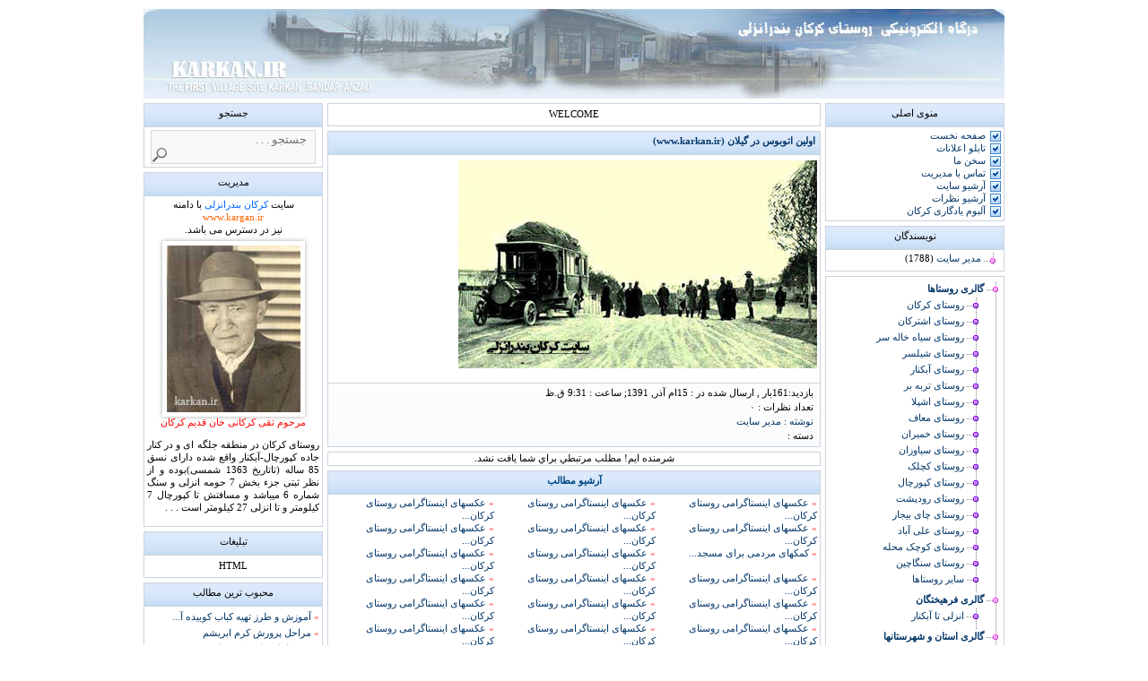

--- FILE ---
content_type: text/html; charset=UTF-8
request_url: https://www.karkan.ir/post-7660/karkan_ir_1516
body_size: 15399
content:
<!DOCTYPE html PUBLIC "-//W3C//DTD XHTML 1.0 Transitional//EN" "http://www.w3.org/TR...nsitional.dtd">
<html xmlns="http://www.w3.org/1999/xhtml">
<head>
<!-- Place this tag in your head or just before your close body tag -->
<!--?php if (strpos($_SERVER[HTTP_REFERER], "google") == true) {                 echo "به روستای کرکان بندرانزلی خوش آمدید  karkan.ir@Gmail.com"; } ?-->
<meta name="msvalidate.01" content="ACA53B2E50419A8692049131C5C2FBDB" />
<link rel="author" href="https://plus.google.com/+villageKarkan"/>
<meta name="y_key" content="0b4521e6cce3e217" />
<meta name="robots" content="index, follow">
<meta name="google-site-verification" content="Ui_9exFZ2vsHdCZ3ZO4N-qeo90SB_eiBkCc-rDp9q2c" />
<meta name="alexaVerifyID" content="fagoNfzorzkb6QKUOL-GUgbrjd8" />
<meta http-equiv="Content-Type" content="text/html; charset=UTF-8" />
<link rel="stylesheet" href="https://www.karkan.ir/wp-content/themes/karkan/style.css" type="text/css" media="screen" />
<title>اولین اتوبوس در گیلان (www.karkan.ir) | روستای کرکان بندرانزلی </title>
<link rel="alternate" type="application/rss+xml" title="روستای کرکان بندرانزلی RSS Feed" href="https://www.karkan.ir/feed" />
<link rel="alternate" href="https://www.karkan.ir/feed/atom" type="application/atom+xml" title="روستای کرکان بندرانزلی Atom" />
<link rel="pingback" href="https://www.karkan.ir/xmlrpc.php" />
<script type="text/javascript" src="https://www.karkan.ir/wp-content/themes/karkan/jquery.tools.min.js"></script>
<script type="text/javascript">
//<![CDATA[
$(function() {
$("ul.mag").tabs("div.magcont > div").fadeIn();
});//]]>
</script>
<script type="text/javascript">
//<![CDATA[
$(function() {
$("ul.tabs").tabs("div.panes > div").fadeIn();
});//]]>
</script>

		<!-- All in One SEO 4.7.8 - aioseo.com -->
	<meta name="robots" content="max-image-preview:large" />
	<meta name="author" content="مدیر سایت"/>
	<meta name="google-site-verification" content="Ui_9exFZ2vsHdCZ3ZO4N-qeo90SB_eiBkCc-rDp9q2c" />
	<meta name="msvalidate.01" content="6e65c4bc57044f60ac8a140da052c609" />
	<link rel="canonical" href="https://www.karkan.ir/post-7660/karkan_ir_1516" />
	<meta name="generator" content="All in One SEO (AIOSEO) 4.7.8" />
		<meta property="og:locale" content="fa_IR" />
		<meta property="og:site_name" content="روستای کرکان بندرانزلی | روستای کرکان در منطقه جلگه ای و در کنار جاده کپورچال-آبکنار واقع شده دارای نسق 85 ساله (تاتاریخ 1363 شمسی)بوده و از نظر ثبتی جزء بخش 7 حومه انزلی و سنگ شماره 6 میباشد و مسافتش تا کپورچال 7 کیلومتر و تا انزلی 27 کیلومتر است . . ." />
		<meta property="og:type" content="article" />
		<meta property="og:title" content="اولین اتوبوس در گیلان (www.karkan.ir) | روستای کرکان بندرانزلی" />
		<meta property="og:url" content="https://www.karkan.ir/post-7660/karkan_ir_1516" />
		<meta property="article:published_time" content="2012-12-05T06:01:10+03:30" />
		<meta property="article:modified_time" content="2012-12-05T06:01:10+03:30" />
		<meta property="article:publisher" content="https://www.facebook.com/groups/karkan" />
		<meta name="twitter:card" content="summary" />
		<meta name="twitter:site" content="@karkan_ir" />
		<meta name="twitter:title" content="اولین اتوبوس در گیلان (www.karkan.ir) | روستای کرکان بندرانزلی" />
		<meta name="twitter:creator" content="@karkan_ir" />
		<meta name="google" content="nositelinkssearchbox" />
		<script type="application/ld+json" class="aioseo-schema">
			{"@context":"https:\/\/schema.org","@graph":[{"@type":"BreadcrumbList","@id":"https:\/\/www.karkan.ir\/post-7660\/karkan_ir_1516#breadcrumblist","itemListElement":[{"@type":"ListItem","@id":"https:\/\/www.karkan.ir\/#listItem","position":1,"name":"\u0635\u0641\u062d\u0647 \u0627\u0635\u0644\u06cc","item":"https:\/\/www.karkan.ir\/","nextItem":{"@type":"ListItem","@id":"https:\/\/www.karkan.ir\/post-7660\/karkan_ir_1516#listItem","name":"\u0627\u0648\u0644\u064a\u0646 \u0627\u062a\u0648\u0628\u0648\u0633 \u062f\u0631 \u06af\u06cc\u0644\u0627\u0646 (www.karkan.ir)"}},{"@type":"ListItem","@id":"https:\/\/www.karkan.ir\/post-7660\/karkan_ir_1516#listItem","position":2,"name":"\u0627\u0648\u0644\u064a\u0646 \u0627\u062a\u0648\u0628\u0648\u0633 \u062f\u0631 \u06af\u06cc\u0644\u0627\u0646 (www.karkan.ir)","previousItem":{"@type":"ListItem","@id":"https:\/\/www.karkan.ir\/#listItem","name":"\u0635\u0641\u062d\u0647 \u0627\u0635\u0644\u06cc"}}]},{"@type":"ItemPage","@id":"https:\/\/www.karkan.ir\/post-7660\/karkan_ir_1516#itempage","url":"https:\/\/www.karkan.ir\/post-7660\/karkan_ir_1516","name":"\u0627\u0648\u0644\u06cc\u0646 \u0627\u062a\u0648\u0628\u0648\u0633 \u062f\u0631 \u06af\u06cc\u0644\u0627\u0646 (www.karkan.ir) | \u0631\u0648\u0633\u062a\u0627\u06cc \u06a9\u0631\u06a9\u0627\u0646 \u0628\u0646\u062f\u0631\u0627\u0646\u0632\u0644\u06cc","inLanguage":"fa-IR","isPartOf":{"@id":"https:\/\/www.karkan.ir\/#website"},"breadcrumb":{"@id":"https:\/\/www.karkan.ir\/post-7660\/karkan_ir_1516#breadcrumblist"},"author":{"@id":"https:\/\/www.karkan.ir\/post-author\/admin#author"},"creator":{"@id":"https:\/\/www.karkan.ir\/post-author\/admin#author"},"datePublished":"2012-12-05T09:31:10+03:30","dateModified":"2012-12-05T09:31:10+03:30"},{"@type":"Person","@id":"https:\/\/www.karkan.ir\/#person","name":"\u0645\u062f\u06cc\u0631 \u0633\u0627\u06cc\u062a"},{"@type":"Person","@id":"https:\/\/www.karkan.ir\/post-author\/admin#author","url":"https:\/\/www.karkan.ir\/post-author\/admin","name":"\u0645\u062f\u06cc\u0631 \u0633\u0627\u06cc\u062a"},{"@type":"WebSite","@id":"https:\/\/www.karkan.ir\/#website","url":"https:\/\/www.karkan.ir\/","name":"\u0631\u0648\u0633\u062a\u0627\u06cc \u06a9\u0631\u06a9\u0627\u0646 \u0628\u0646\u062f\u0631\u0627\u0646\u0632\u0644\u06cc","description":"\u0631\u0648\u0633\u062a\u0627\u06cc \u06a9\u0631\u06a9\u0627\u0646 \u062f\u0631 \u0645\u0646\u0637\u0642\u0647 \u062c\u0644\u06af\u0647 \u0627\u06cc \u0648 \u062f\u0631 \u06a9\u0646\u0627\u0631 \u062c\u0627\u062f\u0647 \u06a9\u067e\u0648\u0631\u0686\u0627\u0644-\u0622\u0628\u06a9\u0646\u0627\u0631 \u0648\u0627\u0642\u0639 \u0634\u062f\u0647 \u062f\u0627\u0631\u0627\u06cc \u0646\u0633\u0642 85 \u0633\u0627\u0644\u0647 (\u062a\u0627\u062a\u0627\u0631\u06cc\u062e 1363 \u0634\u0645\u0633\u06cc)\u0628\u0648\u062f\u0647 \u0648 \u0627\u0632 \u0646\u0638\u0631 \u062b\u0628\u062a\u06cc \u062c\u0632\u0621 \u0628\u062e\u0634 7 \u062d\u0648\u0645\u0647 \u0627\u0646\u0632\u0644\u06cc \u0648 \u0633\u0646\u06af \u0634\u0645\u0627\u0631\u0647 6 \u0645\u06cc\u0628\u0627\u0634\u062f \u0648 \u0645\u0633\u0627\u0641\u062a\u0634 \u062a\u0627 \u06a9\u067e\u0648\u0631\u0686\u0627\u0644 7 \u06a9\u06cc\u0644\u0648\u0645\u062a\u0631 \u0648 \u062a\u0627 \u0627\u0646\u0632\u0644\u06cc 27 \u06a9\u06cc\u0644\u0648\u0645\u062a\u0631 \u0627\u0633\u062a . . .","inLanguage":"fa-IR","publisher":{"@id":"https:\/\/www.karkan.ir\/#person"}}]}
		</script>
		<!-- All in One SEO -->

<link rel="alternate" type="application/rss+xml" title="روستای کرکان بندرانزلی &raquo; اولین اتوبوس در گیلان (www.karkan.ir) خوراک دیدگاه‌ها" href="https://www.karkan.ir/post-7660/karkan_ir_1516/feed" />
<link rel="alternate" title="oEmbed (JSON)" type="application/json+oembed" href="https://www.karkan.ir/wp-json/oembed/1.0/embed?url=https%3A%2F%2Fwww.karkan.ir%2Fpost-7660%2Fkarkan_ir_1516" />
<link rel="alternate" title="oEmbed (XML)" type="text/xml+oembed" href="https://www.karkan.ir/wp-json/oembed/1.0/embed?url=https%3A%2F%2Fwww.karkan.ir%2Fpost-7660%2Fkarkan_ir_1516&#038;format=xml" />
<style id='wp-img-auto-sizes-contain-inline-css' type='text/css'>
img:is([sizes=auto i],[sizes^="auto," i]){contain-intrinsic-size:3000px 1500px}
/*# sourceURL=wp-img-auto-sizes-contain-inline-css */
</style>
<style id='wp-emoji-styles-inline-css' type='text/css'>

	img.wp-smiley, img.emoji {
		display: inline !important;
		border: none !important;
		box-shadow: none !important;
		height: 1em !important;
		width: 1em !important;
		margin: 0 0.07em !important;
		vertical-align: -0.1em !important;
		background: none !important;
		padding: 0 !important;
	}
/*# sourceURL=wp-emoji-styles-inline-css */
</style>
<style id='wp-block-library-inline-css' type='text/css'>
:root{--wp-block-synced-color:#7a00df;--wp-block-synced-color--rgb:122,0,223;--wp-bound-block-color:var(--wp-block-synced-color);--wp-editor-canvas-background:#ddd;--wp-admin-theme-color:#007cba;--wp-admin-theme-color--rgb:0,124,186;--wp-admin-theme-color-darker-10:#006ba1;--wp-admin-theme-color-darker-10--rgb:0,107,160.5;--wp-admin-theme-color-darker-20:#005a87;--wp-admin-theme-color-darker-20--rgb:0,90,135;--wp-admin-border-width-focus:2px}@media (min-resolution:192dpi){:root{--wp-admin-border-width-focus:1.5px}}.wp-element-button{cursor:pointer}:root .has-very-light-gray-background-color{background-color:#eee}:root .has-very-dark-gray-background-color{background-color:#313131}:root .has-very-light-gray-color{color:#eee}:root .has-very-dark-gray-color{color:#313131}:root .has-vivid-green-cyan-to-vivid-cyan-blue-gradient-background{background:linear-gradient(135deg,#00d084,#0693e3)}:root .has-purple-crush-gradient-background{background:linear-gradient(135deg,#34e2e4,#4721fb 50%,#ab1dfe)}:root .has-hazy-dawn-gradient-background{background:linear-gradient(135deg,#faaca8,#dad0ec)}:root .has-subdued-olive-gradient-background{background:linear-gradient(135deg,#fafae1,#67a671)}:root .has-atomic-cream-gradient-background{background:linear-gradient(135deg,#fdd79a,#004a59)}:root .has-nightshade-gradient-background{background:linear-gradient(135deg,#330968,#31cdcf)}:root .has-midnight-gradient-background{background:linear-gradient(135deg,#020381,#2874fc)}:root{--wp--preset--font-size--normal:16px;--wp--preset--font-size--huge:42px}.has-regular-font-size{font-size:1em}.has-larger-font-size{font-size:2.625em}.has-normal-font-size{font-size:var(--wp--preset--font-size--normal)}.has-huge-font-size{font-size:var(--wp--preset--font-size--huge)}.has-text-align-center{text-align:center}.has-text-align-left{text-align:left}.has-text-align-right{text-align:right}.has-fit-text{white-space:nowrap!important}#end-resizable-editor-section{display:none}.aligncenter{clear:both}.items-justified-left{justify-content:flex-start}.items-justified-center{justify-content:center}.items-justified-right{justify-content:flex-end}.items-justified-space-between{justify-content:space-between}.screen-reader-text{border:0;clip-path:inset(50%);height:1px;margin:-1px;overflow:hidden;padding:0;position:absolute;width:1px;word-wrap:normal!important}.screen-reader-text:focus{background-color:#ddd;clip-path:none;color:#444;display:block;font-size:1em;height:auto;left:5px;line-height:normal;padding:15px 23px 14px;text-decoration:none;top:5px;width:auto;z-index:100000}html :where(.has-border-color){border-style:solid}html :where([style*=border-top-color]){border-top-style:solid}html :where([style*=border-right-color]){border-right-style:solid}html :where([style*=border-bottom-color]){border-bottom-style:solid}html :where([style*=border-left-color]){border-left-style:solid}html :where([style*=border-width]){border-style:solid}html :where([style*=border-top-width]){border-top-style:solid}html :where([style*=border-right-width]){border-right-style:solid}html :where([style*=border-bottom-width]){border-bottom-style:solid}html :where([style*=border-left-width]){border-left-style:solid}html :where(img[class*=wp-image-]){height:auto;max-width:100%}:where(figure){margin:0 0 1em}html :where(.is-position-sticky){--wp-admin--admin-bar--position-offset:var(--wp-admin--admin-bar--height,0px)}@media screen and (max-width:600px){html :where(.is-position-sticky){--wp-admin--admin-bar--position-offset:0px}}
/*wp_block_styles_on_demand_placeholder:697cbc4deca45*/
/*# sourceURL=wp-block-library-inline-css */
</style>
<style id='classic-theme-styles-inline-css' type='text/css'>
/*! This file is auto-generated */
.wp-block-button__link{color:#fff;background-color:#32373c;border-radius:9999px;box-shadow:none;text-decoration:none;padding:calc(.667em + 2px) calc(1.333em + 2px);font-size:1.125em}.wp-block-file__button{background:#32373c;color:#fff;text-decoration:none}
/*# sourceURL=/wp-includes/css/classic-themes.min.css */
</style>
<style id='akismet-widget-style-inline-css' type='text/css'>

			.a-stats {
				--akismet-color-mid-green: #357b49;
				--akismet-color-white: #fff;
				--akismet-color-light-grey: #f6f7f7;

				max-width: 350px;
				width: auto;
			}

			.a-stats * {
				all: unset;
				box-sizing: border-box;
			}

			.a-stats strong {
				font-weight: 600;
			}

			.a-stats a.a-stats__link,
			.a-stats a.a-stats__link:visited,
			.a-stats a.a-stats__link:active {
				background: var(--akismet-color-mid-green);
				border: none;
				box-shadow: none;
				border-radius: 8px;
				color: var(--akismet-color-white);
				cursor: pointer;
				display: block;
				font-family: -apple-system, BlinkMacSystemFont, 'Segoe UI', 'Roboto', 'Oxygen-Sans', 'Ubuntu', 'Cantarell', 'Helvetica Neue', sans-serif;
				font-weight: 500;
				padding: 12px;
				text-align: center;
				text-decoration: none;
				transition: all 0.2s ease;
			}

			/* Extra specificity to deal with TwentyTwentyOne focus style */
			.widget .a-stats a.a-stats__link:focus {
				background: var(--akismet-color-mid-green);
				color: var(--akismet-color-white);
				text-decoration: none;
			}

			.a-stats a.a-stats__link:hover {
				filter: brightness(110%);
				box-shadow: 0 4px 12px rgba(0, 0, 0, 0.06), 0 0 2px rgba(0, 0, 0, 0.16);
			}

			.a-stats .count {
				color: var(--akismet-color-white);
				display: block;
				font-size: 1.5em;
				line-height: 1.4;
				padding: 0 13px;
				white-space: nowrap;
			}
		
/*# sourceURL=akismet-widget-style-inline-css */
</style>
<link rel="https://api.w.org/" href="https://www.karkan.ir/wp-json/" /><link rel="alternate" title="JSON" type="application/json" href="https://www.karkan.ir/wp-json/wp/v2/media/7657" /><link rel="EditURI" type="application/rsd+xml" title="RSD" href="https://www.karkan.ir/xmlrpc.php?rsd" />
<meta name="generator" content="WordPress 6.9" />
<link rel='shortlink' href='https://www.karkan.ir/?p=7657' />
<link rel="stylesheet" href="https://www.karkan.ir/wp-content/plugins/wp-page-numbers/default/wp-page-numbers.css" type="text/css" media="screen" /></head><body><center>
<div class="mainbody">
<div class="header"></div><div class="right"><div class="block">
<div class="title"><div id="text">منوی اصلی</div></div>
<div id="padd">
<ul class="index-menu">
<li><a href="https://www.karkan.ir">صفحه نخست</a></li>
<li class="page_item page-item-97"><a href="https://www.karkan.ir/post">تابلو اعلانات</a></li>
<li class="page_item page-item-2"><a href="https://www.karkan.ir/karkan">سخن ما</a></li>
<li class="page_item page-item-2979"><a href="https://www.karkan.ir/contact">تماس با مدیریت</a></li>
<li class="page_item page-item-2238"><a href="https://www.karkan.ir/archive">آرشیو سایت</a></li>
<li class="page_item page-item-3866"><a href="https://www.karkan.ir/comments">آرشیو نظرات</a></li>
<li class="page_item page-item-2621"><a href="https://www.karkan.ir/album">آلبوم یادگاری کرکان</a></li>
</ul>
</div></div>
<div class="block">
<div class="title"><div id="text">نویسندگان</div></div>
<div id="padd">
<ul class="nevisande"><li><a href="https://www.karkan.ir/post-author/admin" title="ارسال شده توسط مدیر سایت">مدیر سایت</a> (1788)</li></ul>
</div></div>

<div class="category">
<div id="cat"><ul>
	<li class="cat-item cat-item-3"><a href="https://www.karkan.ir/post-category/gallery-villages">گالری روستاها</a>
<ul class='children'>
	<li class="cat-item cat-item-4"><a href="https://www.karkan.ir/post-category/gallery-villages/%d8%b1%d9%88%d8%b3%d8%aa%d8%a7%db%8c-%da%a9%d8%b1%da%a9%d8%a7%d9%86">روستای کرکان</a>
</li>
	<li class="cat-item cat-item-5"><a href="https://www.karkan.ir/post-category/gallery-villages/%d8%b1%d9%88%d8%b3%d8%aa%d8%a7%db%8c-%d8%a7%d8%b4%d8%aa%d8%b1%da%a9%d8%a7%d9%86">روستای اشترکان</a>
</li>
	<li class="cat-item cat-item-6"><a href="https://www.karkan.ir/post-category/gallery-villages/siyahkhalesar">روستای سیاه خاله سر</a>
</li>
	<li class="cat-item cat-item-7"><a href="https://www.karkan.ir/post-category/gallery-villages/%d8%b1%d9%88%d8%b3%d8%aa%d8%a7%db%8c-%d8%b4%db%8c%d9%84%d8%b3%d8%b1">روستای شیلسر</a>
</li>
	<li class="cat-item cat-item-8"><a href="https://www.karkan.ir/post-category/gallery-villages/abkenar">روستای آبکنار</a>
</li>
	<li class="cat-item cat-item-9"><a href="https://www.karkan.ir/post-category/gallery-villages/%d8%b1%d9%88%d8%b3%d8%aa%d8%a7%db%8c-%d8%aa%d8%b1%d8%a8%d9%87-%d8%a8%d8%b1">روستای تربه بر</a>
</li>
	<li class="cat-item cat-item-10"><a href="https://www.karkan.ir/post-category/gallery-villages/eshpala">روستای اشپلا</a>
</li>
	<li class="cat-item cat-item-11"><a href="https://www.karkan.ir/post-category/gallery-villages/%d8%b1%d9%88%d8%b3%d8%aa%d8%a7%db%8c-%d9%85%d8%b9%d8%a7%d9%81">روستای معاف</a>
</li>
	<li class="cat-item cat-item-12"><a href="https://www.karkan.ir/post-category/gallery-villages/%d8%b1%d9%88%d8%b3%d8%aa%d8%a7%db%8c-%d8%ae%d9%85%db%8c%d8%b1%d8%a7%d9%86">روستای خمیران</a>
</li>
	<li class="cat-item cat-item-13"><a href="https://www.karkan.ir/post-category/gallery-villages/%d8%b1%d9%88%d8%b3%d8%aa%d8%a7%db%8c-%d8%b3%db%8c%d8%a7%d9%88%d8%b2%d8%a7%d9%86">روستای سیاوزان</a>
</li>
	<li class="cat-item cat-item-14"><a href="https://www.karkan.ir/post-category/gallery-villages/%d8%b1%d9%88%d8%b3%d8%aa%d8%a7%db%8c-%da%a9%da%86%d9%84%da%a9">روستای کچلک</a>
</li>
	<li class="cat-item cat-item-15"><a href="https://www.karkan.ir/post-category/gallery-villages/%d8%b1%d9%88%d8%b3%d8%aa%d8%a7%db%8c-%da%a9%d9%be%d9%88%d8%b1%da%86%d8%a7%d9%84">روستای کپورچال</a>
</li>
	<li class="cat-item cat-item-16"><a href="https://www.karkan.ir/post-category/gallery-villages/%d8%b1%d9%88%d8%b3%d8%aa%d8%a7%db%8c-%d8%b1%d9%88%d8%af%d9%be%d8%b4%d8%aa">روستای رودپشت</a>
</li>
	<li class="cat-item cat-item-54"><a href="https://www.karkan.ir/post-category/gallery-villages/%d8%b1%d9%88%d8%b3%d8%aa%d8%a7%db%8c-%da%86%d8%a7%db%8c-%d8%a8%db%8c%d8%ac%d8%a7%d8%b1">روستای چای بیجار</a>
</li>
	<li class="cat-item cat-item-2433"><a href="https://www.karkan.ir/post-category/gallery-villages/%d8%b1%d9%88%d8%b3%d8%aa%d8%a7%db%8c-%d8%b9%d9%84%db%8c-%d8%a2%d8%a8%d8%a7%d8%af">روستای علی آباد</a>
</li>
	<li class="cat-item cat-item-3316"><a href="https://www.karkan.ir/post-category/gallery-villages/%da%a9%d9%88%da%86%da%a9-%d9%85%d8%ad%d9%84%d9%87">روستای کوچک محله</a>
</li>
	<li class="cat-item cat-item-3200"><a href="https://www.karkan.ir/post-category/gallery-villages/%d8%b1%d9%88%d8%b3%d8%aa%d8%a7%db%8c-%d8%b3%d9%86%da%af%d8%a7%da%86%db%8c%d9%86">روستای سنگاچین</a>
</li>
	<li class="cat-item cat-item-389"><a href="https://www.karkan.ir/post-category/gallery-villages/%d8%b3%d8%a7%db%8c%d8%b1-%d8%b1%d9%88%d8%b3%d8%aa%d8%a7%d9%87%d8%a7">سایر روستاها</a>
</li>
</ul>
</li>
	<li class="cat-item cat-item-4140"><a href="https://www.karkan.ir/post-category/%da%af%d8%a7%d9%84%d8%b1%db%8c-%d9%81%d8%b1%d9%87%db%8c%d8%ae%d8%aa%da%af%d8%a7%d9%86">گالری فرهیختگان</a>
<ul class='children'>
	<li class="cat-item cat-item-4141"><a href="https://www.karkan.ir/post-category/%da%af%d8%a7%d9%84%d8%b1%db%8c-%d9%81%d8%b1%d9%87%db%8c%d8%ae%d8%aa%da%af%d8%a7%d9%86/%d8%a7%d9%86%d8%b2%d9%84%db%8c-%d8%aa%d8%a7-%d8%a2%d8%a8%da%a9%d9%86%d8%a7%d8%b1">انزلی تا آبکنار</a>
</li>
</ul>
</li>
	<li class="cat-item cat-item-23"><a href="https://www.karkan.ir/post-category/guilan">گالری استان و شهرستانها</a>
<ul class='children'>
	<li class="cat-item cat-item-24"><a href="https://www.karkan.ir/post-category/guilan/%d8%a8%d9%86%d8%af%d8%b1%d8%a7%d9%86%d8%b2%d9%84%db%8c">بندرانزلی</a>
</li>
	<li class="cat-item cat-item-1433"><a href="https://www.karkan.ir/post-category/guilan/%d8%b1%d8%b4%d8%aa-gallery-provinces-and-cities">رشت</a>
</li>
	<li class="cat-item cat-item-493"><a href="https://www.karkan.ir/post-category/guilan/%d8%b5%d9%88%d9%85%d8%b9%d9%87-%d8%b3%d8%b1%d8%a7">صومعه سرا</a>
</li>
	<li class="cat-item cat-item-25"><a href="https://www.karkan.ir/post-category/guilan/%d8%b1%d8%b6%d9%88%d8%a7%d9%86%d8%b4%d9%87%d8%b1">رضوانشهر</a>
</li>
	<li class="cat-item cat-item-429"><a href="https://www.karkan.ir/post-category/guilan/%d8%aa%d8%a7%d9%84%d8%b4-gallery-provinces-and-cities">تالش</a>
</li>
	<li class="cat-item cat-item-604"><a href="https://www.karkan.ir/post-category/guilan/%d9%85%d8%a7%d8%b3%d8%a7%d9%84">ماسال</a>
</li>
	<li class="cat-item cat-item-299"><a href="https://www.karkan.ir/post-category/guilan/%d8%a2%d8%b3%d8%aa%d8%a7%d8%b1%d8%a7">آستارا</a>
</li>
	<li class="cat-item cat-item-646"><a href="https://www.karkan.ir/post-category/guilan/%d8%a2%d8%b3%d8%aa%d8%a7%d9%86%d9%87-%d8%a7%d8%b4%d8%b1%d9%81%db%8c%d9%87">آستانه اشرفیه</a>
</li>
	<li class="cat-item cat-item-26"><a href="https://www.karkan.ir/post-category/guilan/%d9%84%d8%a7%d9%87%db%8c%d8%ac%d8%a7%d9%86">لاهیجان</a>
</li>
	<li class="cat-item cat-item-1816"><a href="https://www.karkan.ir/post-category/guilan/%d8%b3%db%8c%d8%a7%d9%87%da%a9%d9%84">سیاهکل</a>
</li>
	<li class="cat-item cat-item-302"><a href="https://www.karkan.ir/post-category/guilan/%d8%b4%d9%81%d8%aa">شفت</a>
</li>
	<li class="cat-item cat-item-27"><a href="https://www.karkan.ir/post-category/guilan/%d9%81%d9%88%d9%85%d9%86">فومن</a>
</li>
	<li class="cat-item cat-item-28"><a href="https://www.karkan.ir/post-category/guilan/%d9%85%d8%a7%d8%b3%d9%88%d9%84%d9%87">ماسوله</a>
</li>
	<li class="cat-item cat-item-101"><a href="https://www.karkan.ir/post-category/guilan/%d9%84%d9%86%da%af%d8%b1%d9%88%d8%af">لنگرود</a>
</li>
	<li class="cat-item cat-item-759"><a href="https://www.karkan.ir/post-category/guilan/%d8%b1%d9%88%d8%af%d8%b3%d8%b1-gallery-provinces-and-cities">رودسر</a>
</li>
	<li class="cat-item cat-item-942"><a href="https://www.karkan.ir/post-category/guilan/%d8%a7%d9%85%d9%84%d8%b4-gallery-provinces-and-cities">املش</a>
</li>
	<li class="cat-item cat-item-1010"><a href="https://www.karkan.ir/post-category/guilan/%d8%b1%d9%88%d8%af%d8%a8%d8%a7%d8%b1-gallery-provinces-and-cities">رودبار</a>
</li>
	<li class="cat-item cat-item-946"><a href="https://www.karkan.ir/post-category/guilan/%d8%b3%d8%a7%db%8c%d8%b1-%d8%b4%d9%87%d8%b1%d9%87%d8%a7">سایر شهرها</a>
</li>
</ul>
</li>
	<li class="cat-item cat-item-2034"><a href="https://www.karkan.ir/post-category/provincial-news">گالری اخبار و مطالب استانها</a>
<ul class='children'>
	<li class="cat-item cat-item-1617"><a href="https://www.karkan.ir/post-category/provincial-news/news-gilan">اخبار و مطالب گیلان</a>
</li>
	<li class="cat-item cat-item-3349"><a href="https://www.karkan.ir/post-category/provincial-news/%d8%a7%d8%b4%d8%b9%d8%a7%d8%b1-%da%af%db%8c%d9%84%da%a9%db%8c">اشعار گیلکی</a>
</li>
	<li class="cat-item cat-item-3605"><a href="https://www.karkan.ir/post-category/provincial-news/%d8%af%d8%a7%d8%b3%d8%aa%d8%a7%d9%86%d9%87%d8%a7%db%8c-%da%af%db%8c%d9%84%da%a9%db%8c">داستانهای گیلکی</a>
</li>
</ul>
</li>
	<li class="cat-item cat-item-364"><a href="https://www.karkan.ir/post-category/photo-gallery">گالری عکس</a>
<ul class='children'>
	<li class="cat-item cat-item-410"><a href="https://www.karkan.ir/post-category/photo-gallery/%d8%b9%da%a9%d8%b3-%d8%b4%d9%87%d8%b1%d9%87%d8%a7">عکس شهرها</a>
</li>
	<li class="cat-item cat-item-365"><a href="https://www.karkan.ir/post-category/photo-gallery/%d8%b9%da%a9%d8%b3-%d8%b1%d9%88%d8%b3%d8%aa%d8%a7%d9%87%d8%a7">عکس روستاها</a>
</li>
	<li class="cat-item cat-item-1091"><a href="https://www.karkan.ir/post-category/photo-gallery/%d8%b9%da%a9%d8%b3-%d8%b9%d9%85%d9%88%d9%85%db%8c">عکس عمومی</a>
</li>
</ul>
</li>
	<li class="cat-item cat-item-417"><a href="https://www.karkan.ir/post-category/gallery-cooking">گالری آشپزی</a>
<ul class='children'>
	<li class="cat-item cat-item-418"><a href="https://www.karkan.ir/post-category/gallery-cooking/%d8%ba%d8%b0%d8%a7%d9%87%d8%a7%db%8c-%d9%85%d8%ad%d9%84%db%8c">غذاهای محلی</a>
</li>
	<li class="cat-item cat-item-459"><a href="https://www.karkan.ir/post-category/gallery-cooking/%d8%a2%d9%85%d9%88%d8%b2%d8%b4-%d8%a2%d8%b4%d9%be%d8%b2%db%8c">آموزش آشپزی</a>
</li>
</ul>
</li>
	<li class="cat-item cat-item-29"><a href="https://www.karkan.ir/post-category/gallery-biography">گالری بیوگرافی</a>
<ul class='children'>
	<li class="cat-item cat-item-30"><a href="https://www.karkan.ir/post-category/gallery-biography/%d8%a8%db%8c%d9%88%da%af%d8%b1%d8%a7%d9%81%db%8c-%d8%a8%d8%b2%d8%b1%da%af%d8%a7%d9%86-%d8%aa%d8%a7%d8%b1%db%8c%d8%ae">بیوگرافی بزرگان تاریخ</a>
</li>
	<li class="cat-item cat-item-31"><a href="https://www.karkan.ir/post-category/gallery-biography/%d8%a8%db%8c%d9%88%da%af%d8%b1%d8%a7%d9%81%db%8c-%d9%85%d8%b4%d8%a7%d9%87%db%8c%d8%b1">بیوگرافی مشاهیر</a>
</li>
	<li class="cat-item cat-item-32"><a href="https://www.karkan.ir/post-category/gallery-biography/%d8%a8%db%8c%d9%88%da%af%d8%b1%d8%a7%d9%81%db%8c-%d8%a8%d8%a7%d8%b2%db%8c%da%af%d8%b1%d8%a7%d9%86-%d9%88-%d9%87%d9%86%d8%b1%d9%85%d9%86%d8%af%d8%a7%d9%86">بیوگرافی بازیگران و هنرمندان</a>
</li>
</ul>
</li>
	<li class="cat-item cat-item-33"><a href="https://www.karkan.ir/post-category/gallery-educational">گالری آموزشی</a>
<ul class='children'>
	<li class="cat-item cat-item-34"><a href="https://www.karkan.ir/post-category/gallery-educational/%da%a9%d8%a7%d9%85%d9%be%db%8c%d9%88%d8%aa%d8%b1-%d9%88-%d8%a7%db%8c%d9%86%d8%aa%d8%b1%d9%86%d8%aa">کامپیوتر و اینترنت</a>
</li>
	<li class="cat-item cat-item-35"><a href="https://www.karkan.ir/post-category/gallery-educational/%d9%85%d9%88%d8%a8%d8%a7%db%8c%d9%84">موبایل</a>
</li>
	<li class="cat-item cat-item-36"><a href="https://www.karkan.ir/post-category/gallery-educational/%d8%a2%d9%85%d9%88%d8%b2%d8%b4-%d9%87%d8%a7%db%8c-%d9%85%d8%aa%d9%81%d8%b1%d9%82%d9%87">آموزش های متفرقه</a>
</li>
</ul>
</li>
	<li class="cat-item cat-item-37"><a href="https://www.karkan.ir/post-category/gallery-public">گالری عمومی</a>
<ul class='children'>
	<li class="cat-item cat-item-832"><a href="https://www.karkan.ir/post-category/gallery-public/sms">اس ام اس</a>
</li>
	<li class="cat-item cat-item-3835"><a href="https://www.karkan.ir/post-category/gallery-public/%d8%b4%d8%b9%d8%b1-%d9%88-%d8%b4%d8%a7%d8%b9%d8%b1%db%8c-gallery-public">شعر و شاعری</a>
</li>
	<li class="cat-item cat-item-38"><a href="https://www.karkan.ir/post-category/gallery-public/%d8%af%d8%a7%d8%b3%d8%aa%d8%a7%d9%86%d9%87%d8%a7%db%8c-%da%a9%d9%88%d8%aa%d8%a7%d9%87-%d9%88-%d8%a8%d9%84%d9%86%d8%af">داستانهای کوتاه و بلند</a>
</li>
	<li class="cat-item cat-item-5163"><a href="https://www.karkan.ir/post-category/gallery-public/%d9%85%d8%b0%d9%87%d8%a8%db%8c">مذهبی</a>
</li>
	<li class="cat-item cat-item-190"><a href="https://www.karkan.ir/post-category/gallery-public/%d9%85%d8%b7%d8%a7%d9%84%d8%a8-%d8%ac%d8%a7%d9%84%d8%a8-%d9%88-%d8%ae%d9%88%d8%a7%d9%86%d8%af%d9%86%db%8c">مطالب جالب و خواندنی</a>
</li>
	<li class="cat-item cat-item-170"><a href="https://www.karkan.ir/post-category/gallery-public/%d8%aa%d8%a7%d8%b1%db%8c%d8%ae-%d8%a7%db%8c%d8%b1%d8%a7%d9%86-%d9%88-%d8%ac%d9%87%d8%a7%d9%86">تاریخ ایران و جهان</a>
</li>
	<li class="cat-item cat-item-39"><a href="https://www.karkan.ir/post-category/gallery-public/%d8%b3%d8%ae%d9%86-%d8%a8%d8%b2%d8%b1%da%af%d8%a7%d9%86">سخن بزرگان</a>
</li>
	<li class="cat-item cat-item-40"><a href="https://www.karkan.ir/post-category/gallery-public/%d9%85%d8%b7%d8%a7%d9%84%d8%a8-%d8%a2%d9%85%d9%88%d8%b2%d9%86%d8%af%d9%87">مطالب آموزنده</a>
</li>
	<li class="cat-item cat-item-41"><a href="https://www.karkan.ir/post-category/gallery-public/%d9%84%d8%b7%db%8c%d9%81%d9%87-%d9%88-%d8%b7%d9%86%d8%b2">لطیفه و طنز</a>
</li>
	<li class="cat-item cat-item-1407"><a href="https://www.karkan.ir/post-category/gallery-public/%d8%af%d8%a7%d9%86%d9%84%d9%88%d8%af-%d8%a2%d9%87%d9%86%da%af">دانلود آهنگ</a>
</li>
</ul>
</li>
	<li class="cat-item cat-item-59"><a href="https://www.karkan.ir/post-category/gallery-of-medicine-health">گالری پزشکی و سلامت</a>
<ul class='children'>
	<li class="cat-item cat-item-502"><a href="https://www.karkan.ir/post-category/gallery-of-medicine-health/%d8%aa%d9%88%d8%b5%db%8c%d9%87-%d9%87%d8%a7%db%8c-%d9%be%d8%b2%d8%b4%da%a9%db%8c">توصیه های پزشکی</a>
</li>
	<li class="cat-item cat-item-171"><a href="https://www.karkan.ir/post-category/gallery-of-medicine-health/%d8%ae%d9%88%d8%a7%d8%b5-%d8%ae%d9%88%d8%b1%d8%a7%da%a9%db%8c%d9%87%d8%a7">خواص خوراکیها</a>
</li>
	<li class="cat-item cat-item-244"><a href="https://www.karkan.ir/post-category/gallery-of-medicine-health/%d8%a2%d8%b4%d9%86%d8%a7%d8%a6%db%8c-%d8%a8%d8%a7-%d8%a7%d9%86%d9%88%d8%a7%d8%b9-%d8%a8%db%8c%d9%85%d8%a7%d8%b1%db%8c%d9%87%d8%a7">آشنائی با انواع بیماریها</a>
</li>
	<li class="cat-item cat-item-5089"><a href="https://www.karkan.ir/post-category/gallery-of-medicine-health/%d8%b1%d9%88%d8%a7%d9%86%d8%b4%d9%86%d8%a7%d8%b3%db%8c">روانشناسی</a>
</li>
</ul>
</li>
	<li class="cat-item cat-item-60"><a href="https://www.karkan.ir/post-category/gallery-beauty">گالری آرایش و زیبائی</a>
<ul class='children'>
	<li class="cat-item cat-item-277"><a href="https://www.karkan.ir/post-category/gallery-beauty/%d9%be%d9%88%d8%b4%d8%b4-%d9%88-%d8%b2%db%8c%d8%a8%d8%a7%d8%a6%db%8c">پوشش و زیبائی</a>
</li>
	<li class="cat-item cat-item-184"><a href="https://www.karkan.ir/post-category/gallery-beauty/%d9%be%d9%88%d8%b3%d8%aa-%d9%88-%d9%85%d9%88">پوست و مو</a>
</li>
	<li class="cat-item cat-item-337"><a href="https://www.karkan.ir/post-category/gallery-beauty/%d8%aa%d9%86%d8%a7%d8%b3%d8%a8-%d8%a7%d9%86%d8%af%d8%a7%d9%85">تناسب اندام</a>
</li>
	<li class="cat-item cat-item-1002"><a href="https://www.karkan.ir/post-category/gallery-beauty/%d8%aa%d9%88%d8%b5%db%8c%d9%87-%d9%87%d8%a7%db%8c-%d8%a2%d8%b1%d8%a7%db%8c%d8%b4%db%8c">توصیه های آرایشی</a>
</li>
</ul>
</li>
	<li class="cat-item cat-item-1"><a href="https://www.karkan.ir/post-category/%d8%af%d8%b3%d8%aa%d9%87-%d8%a8%d9%86%d8%af%db%8c-%d9%86%d8%b4%d8%af%d9%87">دسته بندی نشده</a>
</li>
<ul></div></div>

<div class="block">
<div class="title"><div id="text">تبلیغات</div></div>
<div id="ads">
کد HTML تبلیغ</div></div>

<div class="block">
<div class="title"><div id="text">پیوندها</div></div>
<div id="padd">
<ul class="peyvand">
<li>- <a href="https://goo.gl/maps/bNLxt2m93f82" title="نقشه راه روستای کرکان" target="_blank">نقشه کرکان</a></li>
<li>- <a href="http://fa.wikipedia.org/wiki/%DA%A9%D8%B1%DA%A9%D8%A7%D9%86_%D8%A8%D9%86%D8%AF%D8%B1_%D8%A7%D9%86%D8%B2%D9%84%DB%8C" title="کرکان، روستایی از توابع بخش مرکزی شهرستان بندر انزلی در استان گیلان ایران است." target="_blank">ویکی کرکان</a></li>
<li>- <a href="http://www.google.com/search?hl=fa&#038;q=site:www.karkan.ir" title="نتایج جستجوی روستای کرکان بندرانزلی در سایت گوگل" target="_blank">کرکان در گوگل</a></li>
<li>- <a href="http://www.bing.com/search?q=site:www.karkan.ir" title="نتایج جستجوی روستای کرکان بندرانزلی در سایت یاهو Bing" target="_blank">کرکان در یاهو</a></li>
<li>- <a href="http://www.rezashirzad.blogfa.com/" title="وبلاگ اطلاعات عمومی رضا شیرزاد کرکان" target="_blank">وبلاگ شخصی رضا شیرزاد کرکان</a></li>
<li>- <a href="http://www.faramarzshakouri.blogfa.com/" target="_blank">استاد فرامرز شکوری</a></li>
<li>- <a href="http://torbehbar.blogfa.com" title="من نادر وطنخواه تربه بر متولد 1340هجری شمسی در روستای تربه بر  شهرستان بندرانزلی میباشم" target="_blank">سرباز وطن (نادر وطنخواه تربه بر)</a></li>
<li>- <a href="http://www.sangachiny.persianblog.ir" title="من اهل و بزرگ شده و ساکن در سنگاچین هستم و امیدوارم این وبلاگ مورد پسند هم محلیام قرار بگیره و به واسطه آن موجب ارتقا محلمون و رفع مشکلاتش با کمک هم بشویم" target="_blank">روستای سنگاچین</a></li>
<li>- <a href="http://gile-tanz.persianblog.ir" title="سلام &#8211; گوله براران گیله خاخوران ، من آموندرم . با ایته وبلاگ  گیلکی طنز !،زوانه گیلکی میین.جه شومان خَیَم مَره یاری بَدید. شِمه قوربان " target="_blank">گیله طنز نوشته کاس آقا</a></li>
<li>- <a href="http://www.fanos90.mihanblog.com/" title="وبلاگ حصیر نوشته خانم رقیه سجادی مدرس مدارس بندرانزلی" target="_blank">حصیر خاکی (رقیه سجادی)</a></li>
<li>- <a href="http://guilanview.blogfa.com/" title="مطالب این وبلاگ در مورد گردشگری و مردم شناسی می باشد." target="_blank">گیلان و چشم اندازهای آن</a></li>
</ul>
<a href="http://karkan.ir/rosta" target="_blank">-لینک روستاهای گیلان</a>
<br><a href="http://karkan.ir/link" target="_blank">سایر پیوندها</a>
</div></div></div>
<div class="center"><div id="center">
<div class="ads-top">WELCOME</div>
<div class="center-block">
<div class="title"><div id="matn"><a href="https://www.karkan.ir/post-7660/karkan_ir_1516" rel="bookmark" title="لینک مستقیم به اولین اتوبوس در گیلان (www.karkan.ir)">اولین اتوبوس در گیلان (www.karkan.ir)</a></div></div><div id="padd">
<div class="content"><p class="attachment"><a href='https://www.karkan.ir/wp-content/uploads/2012/12/karkan_ir_1516.jpg'><img fetchpriority="high" decoding="async" width="400" height="232" src="https://www.karkan.ir/wp-content/uploads/2012/12/karkan_ir_1516.jpg" class="attachment-medium size-medium" alt="" /></a></p>
</div></div>
<div class="infor">
<div style="margin:2px 5px 2px 0;">بازدید:161بار , ارسال شده در : 15ام آذر, 1391; ساعت : 9:31 ق.ظ</div>
<div style="margin:2px 5px 2px 0;">تعداد نظرات : <a href="https://www.karkan.ir/post-7660/karkan_ir_1516#respond">۰</a></div>
<div style="margin:2px 5px 2px 0;"><a href="?=1">نوشته : مدیر سایت</a></div>
<div style="margin:2px 5px 2px 0;">دسته : </div>
<div style="margin:2px 5px 2px 0"></div>
</div></div>
<div class="center-block">
شرمنده ايم! مطلب مرتبطي براي شما يافت نشد.</div>
<div class="center-block">
<div class="title"><div id="text"><span>آرشیو مطالب</span></div></div>
<div id="padd">
<ul class="lastpost">
<li>» <a href="https://www.karkan.ir/post-9994" title="View post عکسهای اینستاگرامی روستای کرکان قسمت پنجاه و سه">عکسهای اینستاگرامی روستای کرکان...</a></li>
<li>» <a href="https://www.karkan.ir/post-9993" title="View post عکسهای اینستاگرامی روستای کرکان قسمت پنجاه و دوم">عکسهای اینستاگرامی روستای کرکان...</a></li>
<li>» <a href="https://www.karkan.ir/post-9978" title="View post عکسهای اینستاگرامی روستای کرکان قسمت پنجاه و یکم">عکسهای اینستاگرامی روستای کرکان...</a></li>
<li>» <a href="https://www.karkan.ir/post-9976" title="View post عکسهای اینستاگرامی روستای کرکان قسمت پنجاهم">عکسهای اینستاگرامی روستای کرکان...</a></li>
<li>» <a href="https://www.karkan.ir/post-9977" title="View post عکسهای اینستاگرامی روستای کرکان قسمت چهل و نهم">عکسهای اینستاگرامی روستای کرکان...</a></li>
<li>» <a href="https://www.karkan.ir/post-9975" title="View post عکسهای اینستاگرامی روستای کرکان قسمت چهل و هشتم">عکسهای اینستاگرامی روستای کرکان...</a></li>
<li>» <a href="https://www.karkan.ir/post-9945" title="View post کمکهای مردمی برای مسجد امام سجاد (ع) روستای کرکان">کمکهای مردمی برای مسجد...</a></li>
<li>» <a href="https://www.karkan.ir/post-9941" title="View post عکسهای اینستاگرامی روستای کرکان قسمت چهل و هفتم">عکسهای اینستاگرامی روستای کرکان...</a></li>
<li>» <a href="https://www.karkan.ir/post-9940" title="View post عکسهای اینستاگرامی روستای کرکان قسمت چهل و ششم">عکسهای اینستاگرامی روستای کرکان...</a></li>
<li>» <a href="https://www.karkan.ir/post-9939" title="View post عکسهای اینستاگرامی روستای کرکان قسمت چهل و پنجم">عکسهای اینستاگرامی روستای کرکان...</a></li>
<li>» <a href="https://www.karkan.ir/post-9938" title="View post عکسهای اینستاگرامی روستای کرکان قسمت چهل و چهارم">عکسهای اینستاگرامی روستای کرکان...</a></li>
<li>» <a href="https://www.karkan.ir/post-9916" title="View post عکسهای اینستاگرامی روستای کرکان قسمت چهل و سوم">عکسهای اینستاگرامی روستای کرکان...</a></li>
<li>» <a href="https://www.karkan.ir/post-9915" title="View post عکسهای اینستاگرامی روستای کرکان قسمت چهل و دوم">عکسهای اینستاگرامی روستای کرکان...</a></li>
<li>» <a href="https://www.karkan.ir/post-9914" title="View post عکسهای اینستاگرامی روستای کرکان قسمت چهل و یک">عکسهای اینستاگرامی روستای کرکان...</a></li>
<li>» <a href="https://www.karkan.ir/post-9913" title="View post عکسهای اینستاگرامی روستای کرکان قسمت چهل">عکسهای اینستاگرامی روستای کرکان...</a></li>
<li>» <a href="https://www.karkan.ir/post-9912" title="View post عکسهای اینستاگرامی روستای کرکان قسمت سی و نهم">عکسهای اینستاگرامی روستای کرکان...</a></li>
<li>» <a href="https://www.karkan.ir/post-9878" title="View post عکسهای اینستاگرامی روستای کرکان قسمت سی و هشتم">عکسهای اینستاگرامی روستای کرکان...</a></li>
<li>» <a href="https://www.karkan.ir/post-9877" title="View post عکسهای اینستاگرامی روستای کرکان قسمت سی و هفتم">عکسهای اینستاگرامی روستای کرکان...</a></li>
<li>» <a href="https://www.karkan.ir/post-9875" title="View post عکسهای اینستاگرامی روستای کرکان قسمت سی و ششم">عکسهای اینستاگرامی روستای کرکان...</a></li>
<li>» <a href="https://www.karkan.ir/post-9874" title="View post عکسهای اینستاگرامی روستای کرکان قسمت سی و پنجم">عکسهای اینستاگرامی روستای کرکان...</a></li>
<li>» <a href="https://www.karkan.ir/post-9873" title="View post عکسهای اینستاگرامی روستای کرکان قسمت سی و چهارم">عکسهای اینستاگرامی روستای کرکان...</a></li>
<li>» <a href="https://www.karkan.ir/post-9841" title="View post اولسبلانگاه کجاست">اولسبلانگاه کجاست</a></li>
<li>» <a href="https://www.karkan.ir/post-9837" title="View post عکسهای اینستاگرامی روستای کرکان قسمت سی و سوم">عکسهای اینستاگرامی روستای کرکان...</a></li>
<li>» <a href="https://www.karkan.ir/post-9836" title="View post عکسهای اینستاگرامی روستای کرکان قسمت سی و دوم">عکسهای اینستاگرامی روستای کرکان...</a></li>
<li>» <a href="https://www.karkan.ir/post-9794" title="View post آنقوت (Ruddy Shelduck)">آنقوت (Ruddy Shelduck)</a></li>
<li>» <a href="https://www.karkan.ir/post-9824" title="View post عکسهای اینستاگرامی روستای کرکان قسمت سی و یکم">عکسهای اینستاگرامی روستای کرکان...</a></li>
<li>» <a href="https://www.karkan.ir/post-9808" title="View post بمانی">بمانی</a></li>
<li>» <a href="https://www.karkan.ir/post-9806" title="View post روستای لپوندان">روستای لپوندان</a></li>
<li>» <a href="https://www.karkan.ir/post-9811" title="View post باغ محتشم رشت">باغ محتشم رشت</a></li>
<li>» <a href="https://www.karkan.ir/post-9810" title="View post بارهنگ «وارانگو»">بارهنگ «وارانگو»</a></li>
</ul>
<div class="clear"></div>
<div class="post-info"><div style="text-align:left"><a href="http://karkan.ir/archive"><b>آرشیو کامل</b></a></div></div>
</div></div><div class="center-block">
<div class="title"><div id="matn">ارسال نظر جديد</div></div>
<div id="padd">
<!--functions-->
<!-- تنظیمات -->
<!-- If comments are open, but there are no comments. -->
<div id="respond">
<div class="cancel-comment-reply">
<small><a rel="nofollow" id="cancel-comment-reply-link" href="/post-7660/karkan_ir_1516#respond" style="display:none;">برای صرف‌نظر کردن از پاسخ‌گویی اینجا را کلیک نمایید.</a></small>
</div>
<form action="https://www.karkan.ir/wp-comments-post.php" method="post" id="commentform">
<div style="margin: 0 10px">
        </div><div class="CommentHint">در زمینه‌ی انتشار نظرات مخاطبان رعایت چند مورد ضروری است:<br/><ul><li>لطفاً نظرات خود را با حروف فارسی یا گیلکی تایپ کنید.</li><li>نظرات در ارتباط با همین  مطلب  باشد  در غیر اینصورت از <a style="color: #ff0000;"><a href="http://www.karkan.ir/contact" target="_blank"> « فرم تماس با مدیریت » </a>استفاده کنید.</li><li>«مدیر سایت» مجاز به ویرایش ادبی نظرات مخاطبان است.</li><li>از انتشار نظراتی که حاوی مطالب کذب، توهین یا بی‌احترامی به اشخاص، قومیت‌ها، عقاید دیگران، موارد مغایر با قوانین کشور و آموزه‌های دین مبین اسلام باشد معذور یم.</li><li>نظرات پس از تأیید مدیریت سایت منتشر می‌شود.</li></ul></div><br>

<input type="text" name="author" class="input-comment" id="author" placeholder="*نام (ضروری)" title="لطفا فارسی تایپ نمائید"  size="35" tabindex="1" aria-required='true'/>
<br />
<input type="text" name="email" id="email" class="input-comment" placeholder="*ایمیل (نمایش داده نمی شود) (ضروری)" title="Email@example.com" size="35" tabindex="2" aria-required='true'/>
<br />
<input type="text" name="url" id="url" class="input-comment" placeholder="وبلاگ / وب‌سایت(اختیاری)" size="35" tabindex="3" />
<!--<p><small><strong>XHTML:</strong> You can use these tags: <code>&lt;a href=&quot;&quot; title=&quot;&quot;&gt; &lt;abbr title=&quot;&quot;&gt; &lt;acronym title=&quot;&quot;&gt; &lt;b&gt; &lt;blockquote cite=&quot;&quot;&gt; &lt;cite&gt; &lt;code&gt; &lt;del datetime=&quot;&quot;&gt; &lt;em&gt; &lt;i&gt; &lt;q cite=&quot;&quot;&gt; &lt;s&gt; &lt;strike&gt; &lt;strong&gt; </code></small></p>-->
<p><textarea name="comment" id="comment" class="input-comment" placeholder="لطفا در صورت امکان پیام خود را فارسی یا گیلکی تایپ کنید" cols="100%" rows="10" tabindex="4"/></textarea></p>
<p><input name="submit" type="submit" id="submit" class="input-comment" style="cursor: pointer" tabindex="5" value="ارسال دیدگاه" />
<input type='hidden' name='comment_post_ID' value='7657' id='comment_post_ID' />
<input type='hidden' name='comment_parent' id='comment_parent' value='0' />
</p>
<p style="display: none;"><input type="hidden" id="akismet_comment_nonce" name="akismet_comment_nonce" value="bdf2628c59" /></p><p style="display: none !important;" class="akismet-fields-container" data-prefix="ak_"><label>&#916;<textarea name="ak_hp_textarea" cols="45" rows="8" maxlength="100"></textarea></label><input type="hidden" id="ak_js_1" name="ak_js" value="102"/><script>document.getElementById( "ak_js_1" ).setAttribute( "value", ( new Date() ).getTime() );</script></p></form>
</div>
</div></div>
</div></div>
<div class="left"><div class="block">
<div class="title"><div id="text">جستجو</div></div>
<div id="padd">
<center>
<form method="get" id="searchform" action="https://www.karkan.ir/">
<div><input type="text" placeholder="  جستجو . . ." name="s" id="s" />
<input type="image" src="https://karkan.ir/icon/search.png" id="search-button">
</div>
</form>
</center>
</div></div>

<div class="block">
<div class="title"><div id="text">مدیریت</div></div>
<div id="padd">
<center>		<font color='#000000'>سایت</font> 
		<font color='#0066FF'>کرکان بندرانزلی</font> <font color='#000000'>با دامنه</font><br>
		<a target='_blank' href='http://www.kargan.ir'>
		<font color='#FF6600'><span style='text-decoration: none'>www.kargan.ir</span></font></a><br>
		<font color='#000000'>نیز در دسترس می باشد.</font><br>
<BlogPhoto>
	<div class="BlogPhoto" ><img src="https://karkan.ir/wp-content/uploads/ads/Taghi_garkani.jpg"></div>
</a>
</BlogPhoto>
<center><font color="#FF0000">مرحوم تقی کرکانی خان قدیم کرکان</font></center>
<p align=justify>روستای کرکان در منطقه جلگه ای و در کنار جاده کپورچال-آبکنار واقع شده دارای نسق 85 ساله (تاتاریخ 1363 شمسی)بوده و از نظر ثبتی جزء بخش 7 حومه انزلی و سنگ شماره 6 میباشد و مسافتش تا کپورچال 7 کیلومتر و تا انزلی 27 کیلومتر است . . .</div></div>


<div class="block">
<div class="title"><div id="text">تبلیغات</div></div>
<div id="ads">
HTML</div></div>

<div class="block">
<div class="title"><div id="text">محبوب ترین مطالب</div></div>
<div id="padd">
<ul class="random">
<li>» <a href="https://www.karkan.ir/post-1957"  title="  این مطلب 441,215 بار دیده شده ">آموزش و طرز تهیه کباب کوبیده آ...</a></li><li>» <a href="https://www.karkan.ir/post-1159"  title="  این مطلب 294,300 بار دیده شده ">مراحل پرورش کرم ابریشم</a></li><li>» <a href="https://www.karkan.ir/post-7312"  title="  این مطلب 233,306 بار دیده شده ">متن کامل شازده کوچولو</a></li><li>» <a href="https://www.karkan.ir/post-2466"  title="  این مطلب 135,525 بار دیده شده ">دانلود آهنگ زیبای تو نزدیکی از...</a></li><li>» <a href="https://www.karkan.ir/post-5372"  title="  این مطلب 98,728 بار دیده شده ">چند افسانه متروک ماندن شهر گسک...</a></li><li>» <a href="https://www.karkan.ir/post-1664"  title="  این مطلب 93,500 بار دیده شده ">طرز تهیه میرزا قاسمی غذای محلی...</a></li><li>» <a href="https://www.karkan.ir/post-2478"  title="  این مطلب 93,042 بار دیده شده ">دانلود آهنگ زیبای یه دل شکوندم...</a></li><li>» <a href="https://www.karkan.ir/post-3250"  title="  این مطلب 83,901 بار دیده شده ">بانو روح انگیز میرزایی موسیقی ...</a></li><li>» <a href="https://www.karkan.ir/post-6305"  title="  این مطلب 75,707 بار دیده شده ">رضا نظری و دزدان ناشی</a></li><li>» <a href="https://www.karkan.ir/post-2502"  title="  این مطلب 55,058 بار دیده شده ">دانلود آهنگ زیبای ستاره مشرقی ...</a></li><li>» <a href="https://www.karkan.ir/post-3758"  title="  این مطلب 54,898 بار دیده شده ">روش دم کردن چای و انواع دم نوش</a></li><li>» <a href="https://www.karkan.ir/post-3390"  title="  این مطلب 54,712 بار دیده شده ">طرز تهیه شربت توت فرنگی</a></li><li>» <a href="https://www.karkan.ir/post-3194"  title="  این مطلب 47,844 بار دیده شده ">بهداشت فردی</a></li><li>» <a href="https://www.karkan.ir/post-3980"  title="  این مطلب 47,167 بار دیده شده ">لیست همه زنان رضا شاه</a></li><li>» <a href="https://www.karkan.ir/post-2873"  title="  این مطلب 45,705 بار دیده شده ">استاد احمد عاشورپور (بهمراه دا...</a></li><li>» <a href="https://www.karkan.ir/post-2212"  title="  این مطلب 44,807 بار دیده شده ">دهکده ییلاقی اولسبلنگاه  شهرست...</a></li><li>» <a href="https://www.karkan.ir/post-3297"  title="  این مطلب 44,067 بار دیده شده ">آموزش و طرز تهیه انواع خورشت ق...</a></li><li>» <a href="https://www.karkan.ir/post-720"  title="  این مطلب 43,132 بار دیده شده ">عروسک های باربی عامل امریکایی ...</a></li><li>» <a href="https://www.karkan.ir/post-4156"  title="  این مطلب 42,831 بار دیده شده ">درست صحبت کردن را بیاموزید !</a></li><li>» <a href="https://www.karkan.ir/post-2912"  title="  این مطلب 41,900 بار دیده شده ">لباسهای محلی گیلان؛ جاذبه ای ر...</a></li><li>» <a href="https://www.karkan.ir/post-4423"  title="  این مطلب 41,718 بار دیده شده ">افتتاح بیمارستان سلامت رستم آب...</a></li><li>» <a href="https://www.karkan.ir/post-5167"  title="  این مطلب 40,558 بار دیده شده ">داستان رعنا ( رَعنَه )</a></li><li>» <a href="https://www.karkan.ir/post-7900"  title="  این مطلب 39,676 بار دیده شده ">طرز تهیه کال کباب شمالی</a></li><li>» <a href="https://www.karkan.ir/post-3097"  title="  این مطلب 38,463 بار دیده شده ">چگونه سوالات و جواب&rlm;های امنیتی...</a></li><li>» <a href="https://www.karkan.ir/post-8662"  title="  این مطلب 37,882 بار دیده شده ">گیاهان شمال ایران &ndash; گیاه زولنگ...</a></li><li>» <a href="https://www.karkan.ir/post-3168"  title="  این مطلب 36,133 بار دیده شده ">لباس قاسم آبادی</a></li><li>» <a href="https://www.karkan.ir/post-1"  title="  این مطلب 33,909 بار دیده شده ">تاریخچه روستای کرکان بندرانزلی</a></li><li>» <a href="https://www.karkan.ir/post-4988"  title="  این مطلب 33,895 بار دیده شده ">چرا نماد عاشقی قلب تیر خورده ا...</a></li><li>» <a href="https://www.karkan.ir/post-1089"  title="  این مطلب 33,603 بار دیده شده ">آئین جشن چهارشنبه سوری</a></li><li>» <a href="https://www.karkan.ir/post-4133"  title="  این مطلب 32,311 بار دیده شده ">نام و نشان گیلان</a></li></ul>
</div></div>

<div class="block">
<div class="title"><div id="text">مطالب اتفاقی</div></div>
<div id="padd">
<ul class="random">
<li>» <a href="https://www.karkan.ir/post-2047" title="View post زندگینامه و بیوگرافی محمدمعین">زندگینامه و بیوگرافی محمدمعین</a></li>
<li>» <a href="https://www.karkan.ir/post-3715" title="View post گازرسانی به روستای کرکان بندرانزلی">گازرسانی به روستای کرکان...</a></li>
<li>» <a href="https://www.karkan.ir/post-8828" title="View post سوال وجوابهای رایج روانشناسی در بحث ازدواج">سوال وجوابهای رایج روانشناسی...</a></li>
<li>» <a href="https://www.karkan.ir/post-7280" title="View post آرزوهایمان را نخشکانیم…">آرزوهایمان را نخشکانیم…</a></li>
<li>» <a href="https://www.karkan.ir/post-5039" title="View post کورقوقو شاخدار">کورقوقو شاخدار</a></li>
<li>» <a href="https://www.karkan.ir/post-7092" title="View post بییا بیشیم کویانه جؤ ر">بییا بیشیم کویانه جؤ...</a></li>
<li>» <a href="https://www.karkan.ir/post-1613" title="View post نشاکاری در روستای کپورچال بندرانزلی &#8211; سری دوم">نشاکاری در روستای کپورچال...</a></li>
<li>» <a href="https://www.karkan.ir/post-9300" title="View post روستای چماچا">روستای چماچا</a></li>
<li>» <a href="https://www.karkan.ir/post-290" title="View post انشای یک بچه دبستانی درباره ازدواج!!!">انشای یک بچه دبستانی...</a></li>
<li>» <a href="https://www.karkan.ir/post-6054" title="View post داستان نمره ریاضی  از آقای رحیم احمدجوی کپورچالی">داستان نمره ریاضی ...</a></li>
<li>» <a href="https://www.karkan.ir/post-5828" title="View post شرق گیلان در سفرنامه بوهلر">شرق گیلان در سفرنامه...</a></li>
<li>» <a href="https://www.karkan.ir/post-5824" title="View post رودبار در سفرنامه کارلاسرنا">رودبار در سفرنامه کارلاسرنا</a></li>
<li>» <a href="https://www.karkan.ir/post-1591" title="View post معرفی دهستان چهارده">معرفی دهستان چهارده</a></li>
<li>» <a href="https://www.karkan.ir/post-8225" title="View post باران فقر (۶) از رحیم احمد جوی کپورچالی">باران فقر (۶) از...</a></li>
<li>» <a href="https://www.karkan.ir/post-6477" title="View post هجوم تبرها">هجوم تبرها</a></li>
<li>» <a href="https://www.karkan.ir/post-1801" title="View post مفهوم شهر و روستا">مفهوم شهر و روستا</a></li>
<li>» <a href="https://www.karkan.ir/post-9537" title="View post آشنایی با روستای کمنی شهرستان سیاهکل">آشنایی با روستای کمنی...</a></li>
<li>» <a href="https://www.karkan.ir/post-4855" title="View post روستای شیرکوه">روستای شیرکوه</a></li>
<li>» <a href="https://www.karkan.ir/post-6067" title="View post محمد ابراهیمی قهرمان کاراته">محمد ابراهیمی قهرمان کاراته</a></li>
<li>» <a href="https://www.karkan.ir/post-5149" title="View post ﺁداب و رسوم سال نو در اشکورات (ویشکی)">ﺁداب و رسوم سال...</a></li>
</ul>
</div></div>

<div class="block">
<div class="title"><div id="text">آرشیو سالانه</div></div>
<div id="padd">
<ul class="archive">	<li><a href='https://www.karkan.ir/post-date/1396'>۱۳۹۶</a></li>
	<li><a href='https://www.karkan.ir/post-date/1395'>۱۳۹۵</a></li>
	<li><a href='https://www.karkan.ir/post-date/1394'>۱۳۹۴</a></li>
	<li><a href='https://www.karkan.ir/post-date/1393'>۱۳۹۳</a></li>
	<li><a href='https://www.karkan.ir/post-date/1392'>۱۳۹۲</a></li>
	<li><a href='https://www.karkan.ir/post-date/1391'>۱۳۹۱</a></li>
	<li><a href='https://www.karkan.ir/post-date/1390'>۱۳۹۰</a></li>
	<li><a href='https://www.karkan.ir/post-date/1389'>۱۳۸۹</a></li>
</ul>

</div></div>

<div class="block">
<div class="title"><div id="text">ابر برچسب</div></div>
<div id="padd">
<a align=justify>
<a href="https://www.karkan.ir/post-tag/%d8%b1%d9%88%d8%af%d8%b3%d8%b1" class="tag-cloud-link tag-link-5362 tag-link-position-1" style="font-size: 8pt;">رودسر</a>
<a href="https://www.karkan.ir/post-tag/%d8%b1%d9%88%d8%af%d8%a8%d8%a7%d8%b1" class="tag-cloud-link tag-link-5369 tag-link-position-2" style="font-size: 8pt;">رودبار</a>
<a href="https://www.karkan.ir/post-tag/%d8%b1%d9%88%d8%b3%d8%aa%d8%a7%db%8c-%da%a9%d8%b1%da%a9%d8%a7%d9%86" class="tag-cloud-link tag-link-1034 tag-link-position-3" style="font-size: 8pt;">روستای کرکان</a>
<a href="https://www.karkan.ir/post-tag/%d8%aa%d8%a7%d9%84%d8%b4" class="tag-cloud-link tag-link-5359 tag-link-position-4" style="font-size: 8pt;">تالش</a>
<a href="https://www.karkan.ir/post-tag/%d8%a2%d8%a8%da%a9%d9%86%d8%a7%d8%b1" class="tag-cloud-link tag-link-268 tag-link-position-5" style="font-size: 8pt;">آبکنار</a>
<a href="https://www.karkan.ir/post-tag/%d8%b1%d9%88%d8%b3%d8%aa%d8%a7" class="tag-cloud-link tag-link-573 tag-link-position-6" style="font-size: 8pt;">روستا</a>
<a href="https://www.karkan.ir/post-tag/%d8%b1%d9%88%d8%b3%d8%aa%d8%a7%d9%87%d8%a7%db%8c-%d8%ac%d9%87%d8%a7%d9%86" class="tag-cloud-link tag-link-18 tag-link-position-7" style="font-size: 8pt;">روستاهای جهان</a>
<a href="https://www.karkan.ir/post-tag/%d8%ae%d8%a7%d8%b7%d8%b1%d8%a7%d8%aa-%da%a9%d9%be%d9%88%d8%b1%da%86%d8%a7%d9%84" class="tag-cloud-link tag-link-4183 tag-link-position-8" style="font-size: 8pt;">خاطرات کپورچال</a>
<a href="https://www.karkan.ir/post-tag/%d8%b1%d9%88%d8%b3%d8%aa%d8%a7%d9%87%d8%a7%db%8c-%d8%a7%d9%86%d8%b2%d9%84%db%8c" class="tag-cloud-link tag-link-1158 tag-link-position-9" style="font-size: 8pt;">روستاهای انزلی</a>
<a href="https://www.karkan.ir/post-tag/%d8%b1%d8%b4%d8%aa" class="tag-cloud-link tag-link-5368 tag-link-position-10" style="font-size: 8pt;">رشت</a>
<a href="https://www.karkan.ir/post-tag/%d8%b1%d9%88%d8%b3%d8%aa%d8%a7%db%8c-%da%a9%d8%b1%da%a9%d8%a7%d9%86-%d8%a8%d9%86%d8%af%d8%b1%d8%a7%d9%86%d8%b2%d9%84%db%8c" class="tag-cloud-link tag-link-19 tag-link-position-11" style="font-size: 8pt;">روستای کرکان بندرانزلی</a>
<a href="https://www.karkan.ir/post-tag/%d8%b1%d9%88%d8%b3%d8%aa%d8%a7%d9%87%d8%a7%db%8c-%d8%a7%db%8c%d8%b1%d8%a7%d9%86" class="tag-cloud-link tag-link-5340 tag-link-position-12" style="font-size: 8pt;">روستاهای ایران</a>
<a href="https://www.karkan.ir/post-tag/%d8%a8%d9%86%d8%af%d8%b1%d8%a7%d9%86%d8%b2%d9%84%db%8c" class="tag-cloud-link tag-link-5342 tag-link-position-13" style="font-size: 8pt;">بندرانزلی</a>
<a href="https://www.karkan.ir/post-tag/%d8%a7%d9%86%d8%b2%d9%84%db%8c" class="tag-cloud-link tag-link-949 tag-link-position-14" style="font-size: 8pt;">انزلی</a>
<a href="https://www.karkan.ir/post-tag/%da%a9%d9%be%d9%88%d8%b1%da%86%d8%a7%d9%84" class="tag-cloud-link tag-link-572 tag-link-position-15" style="font-size: 8pt;">کپورچال</a>
<a href="https://www.karkan.ir/post-tag/%d8%b1%d9%88%d8%b3%d8%aa%d8%a7%d9%87%d8%a7%db%8c-%d8%a8%d9%86%d8%af%d8%b1%d8%a7%d9%86%d8%b2%d9%84%db%8c" class="tag-cloud-link tag-link-368 tag-link-position-16" style="font-size: 8pt;">روستاهای بندرانزلی</a>
<a href="https://www.karkan.ir/post-tag/%da%a9%d8%b1%da%af%d8%a7%d9%86" class="tag-cloud-link tag-link-898 tag-link-position-17" style="font-size: 8pt;">کرگان</a>
<a href="https://www.karkan.ir/post-tag/%d8%b1%d9%88%d8%b3%d8%aa%d8%a7%d9%87%d8%a7%db%8c-%da%af%db%8c%d9%84%d8%a7%d9%86" class="tag-cloud-link tag-link-369 tag-link-position-18" style="font-size: 8pt;">روستاهای گیلان</a>
<a href="https://www.karkan.ir/post-tag/%da%af%db%8c%d9%84%d8%a7%d9%86" class="tag-cloud-link tag-link-183 tag-link-position-19" style="font-size: 8pt;">گیلان</a>
<a href="https://www.karkan.ir/post-tag/%da%a9%d8%b1%da%a9%d8%a7%d9%86" class="tag-cloud-link tag-link-528 tag-link-position-20" style="font-size: 8pt;">کرکان</a></a>
</div></div>

<div class="block">
<div class="title"><div id="text">بازدید از سایت</div></div>
<div id="padd">
</div></div></div>
<div class="clear"></div>
<div class="footer">
Copyright © 2010 - 2020 </BR>
کليه حقوق و مطالب اين سايت محفوظ مي باشد هر گونه کپي برداري از مطالب با ذکر نام"<span style="color: #ff0000;"><a href="https://karkan.ir" target="_blank">سايت کرکان بندرانزلي</a></span> "بلامانع ميباشد<br>
<font color='blue'>اين مجموعه در</font><a target='_blank' href='http://samandehi.ir'><font color='#FF6600'><span style='text-decoration: none'>ساماندهي وزارت فرهنگ و ارشاد اسلامي</span></font></a>	<font color='blue'>ثبت گرديده است.</font><br>
آدرس :استان گيلان -بندرانزلي-جاده آبکنار-روستاي"<span style="color: #ff0000;"><a href="https://karkan.ir/post-1" target="_blank"><b>کرکان</b></a></span>"بندرانزلي<br>
<div class="fontred">
  <a target="_blank" href="https://feed.karkan.ir/karkan">Feed</a>
| <a target="_blank" href="https://www.karkan.ir/comments/feed">Comments Rss</a>
| <a target="_blank" href="http://www.karkan.ir/sitemap.xml">Sitemap</a>
| <a target="_blank" href="https://plus.google.com/+villageKarkan?rel=author">Google + </a>
| <a target="_blank" href="http://www.instagram.com/karkan.ir">Instagram</a>
| <a target="_blank" href="http://lenzor.com/karkan">Lenzor</a>
| <a target="_blank" href="https://www.facebook.com/groups/karkan">Facebook</a>
| <a target="_blank" href="https://www.twitter.com/karkan_ir">Twitter</a>
| <a target="_blank" href="http://www.alexa.com/siteinfo/karkan.ir">Alexa</a>
| <a target="_blank" href="http://www.aparat.com/karkan">Aparat</a>
| <a target="_blank" href="http://www.cloob.com/name/karkan">Cloob</a>
| <a target="_blank" href="https://www.youtube.com/channel/UCdJWYK4i2BMjq7tarj7eFUQ">youtube</a>
</div></div>
</center>


<script type="speculationrules">
{"prefetch":[{"source":"document","where":{"and":[{"href_matches":"/*"},{"not":{"href_matches":["/wp-*.php","/wp-admin/*","/wp-content/uploads/*","/wp-content/*","/wp-content/plugins/*","/wp-content/themes/karkan/*","/*\\?(.+)"]}},{"not":{"selector_matches":"a[rel~=\"nofollow\"]"}},{"not":{"selector_matches":".no-prefetch, .no-prefetch a"}}]},"eagerness":"conservative"}]}
</script>
<script type="text/javascript" src="https://www.karkan.ir/wp-includes/js/comment-reply.min.js?ver=6.9" id="comment-reply-js" async="async" data-wp-strategy="async" fetchpriority="low"></script>
<script defer type="text/javascript" src="https://www.karkan.ir/wp-content/plugins/akismet/_inc/akismet-frontend.js?ver=1738901419" id="akismet-frontend-js"></script>
<script id="wp-emoji-settings" type="application/json">
{"baseUrl":"https://s.w.org/images/core/emoji/17.0.2/72x72/","ext":".png","svgUrl":"https://s.w.org/images/core/emoji/17.0.2/svg/","svgExt":".svg","source":{"concatemoji":"https://www.karkan.ir/wp-includes/js/wp-emoji-release.min.js?ver=6.9"}}
</script>
<script type="module">
/* <![CDATA[ */
/*! This file is auto-generated */
const a=JSON.parse(document.getElementById("wp-emoji-settings").textContent),o=(window._wpemojiSettings=a,"wpEmojiSettingsSupports"),s=["flag","emoji"];function i(e){try{var t={supportTests:e,timestamp:(new Date).valueOf()};sessionStorage.setItem(o,JSON.stringify(t))}catch(e){}}function c(e,t,n){e.clearRect(0,0,e.canvas.width,e.canvas.height),e.fillText(t,0,0);t=new Uint32Array(e.getImageData(0,0,e.canvas.width,e.canvas.height).data);e.clearRect(0,0,e.canvas.width,e.canvas.height),e.fillText(n,0,0);const a=new Uint32Array(e.getImageData(0,0,e.canvas.width,e.canvas.height).data);return t.every((e,t)=>e===a[t])}function p(e,t){e.clearRect(0,0,e.canvas.width,e.canvas.height),e.fillText(t,0,0);var n=e.getImageData(16,16,1,1);for(let e=0;e<n.data.length;e++)if(0!==n.data[e])return!1;return!0}function u(e,t,n,a){switch(t){case"flag":return n(e,"\ud83c\udff3\ufe0f\u200d\u26a7\ufe0f","\ud83c\udff3\ufe0f\u200b\u26a7\ufe0f")?!1:!n(e,"\ud83c\udde8\ud83c\uddf6","\ud83c\udde8\u200b\ud83c\uddf6")&&!n(e,"\ud83c\udff4\udb40\udc67\udb40\udc62\udb40\udc65\udb40\udc6e\udb40\udc67\udb40\udc7f","\ud83c\udff4\u200b\udb40\udc67\u200b\udb40\udc62\u200b\udb40\udc65\u200b\udb40\udc6e\u200b\udb40\udc67\u200b\udb40\udc7f");case"emoji":return!a(e,"\ud83e\u1fac8")}return!1}function f(e,t,n,a){let r;const o=(r="undefined"!=typeof WorkerGlobalScope&&self instanceof WorkerGlobalScope?new OffscreenCanvas(300,150):document.createElement("canvas")).getContext("2d",{willReadFrequently:!0}),s=(o.textBaseline="top",o.font="600 32px Arial",{});return e.forEach(e=>{s[e]=t(o,e,n,a)}),s}function r(e){var t=document.createElement("script");t.src=e,t.defer=!0,document.head.appendChild(t)}a.supports={everything:!0,everythingExceptFlag:!0},new Promise(t=>{let n=function(){try{var e=JSON.parse(sessionStorage.getItem(o));if("object"==typeof e&&"number"==typeof e.timestamp&&(new Date).valueOf()<e.timestamp+604800&&"object"==typeof e.supportTests)return e.supportTests}catch(e){}return null}();if(!n){if("undefined"!=typeof Worker&&"undefined"!=typeof OffscreenCanvas&&"undefined"!=typeof URL&&URL.createObjectURL&&"undefined"!=typeof Blob)try{var e="postMessage("+f.toString()+"("+[JSON.stringify(s),u.toString(),c.toString(),p.toString()].join(",")+"));",a=new Blob([e],{type:"text/javascript"});const r=new Worker(URL.createObjectURL(a),{name:"wpTestEmojiSupports"});return void(r.onmessage=e=>{i(n=e.data),r.terminate(),t(n)})}catch(e){}i(n=f(s,u,c,p))}t(n)}).then(e=>{for(const n in e)a.supports[n]=e[n],a.supports.everything=a.supports.everything&&a.supports[n],"flag"!==n&&(a.supports.everythingExceptFlag=a.supports.everythingExceptFlag&&a.supports[n]);var t;a.supports.everythingExceptFlag=a.supports.everythingExceptFlag&&!a.supports.flag,a.supports.everything||((t=a.source||{}).concatemoji?r(t.concatemoji):t.wpemoji&&t.twemoji&&(r(t.twemoji),r(t.wpemoji)))});
//# sourceURL=https://www.karkan.ir/wp-includes/js/wp-emoji-loader.min.js
/* ]]> */
</script>
</body></html>


--- FILE ---
content_type: text/css
request_url: https://www.karkan.ir/wp-content/themes/karkan/style.css
body_size: 2734
content:
/*Theme Name: Karkan Template
Theme URI: https://karkan.ir/
Description: Designer Nima Karkani <a href="https://karkan.ir">karkan.Ir</a>
.Version: 3.0
Author: Nima Karkani
Author URI: https://karkan.ir/
Tags: blue, custom header, fixed width, two columns, widgets , karkan , kargan
*/
body {
	background:E9F2FB;
	margin:0;
	padding:0;
	direction:rtl;
	font-family:tahoma;
	font-size:8pt;
	line-height:140%;
	}

.clear {
	clear: both;
	height: 1px;
	overflow: hidden;
	}
img {border:0;}
a {color:#053769;text-decoration:none;}
a:hover {color:#D31111;	}
a:visited {color:#c22;}
.mainbody {
	width:960px;
	margin-top:10px;
	margin-bottom:10px;
	}
.header {
	background:#fff url(img/header.jpg) no-repeat;
	height:100px;
	margin-bottom:5px;
	}
.right {
	float:right;
	width:200px;
	}
.center {
	width:560px;
	float:right;
	}
#center {
	width:550px;
	}
.left {
	float:left;
	width:200px;
	}
.block {
	border:1px solid #CDD4DE;
	background:#fff;
	margin-bottom:5px;
	}
.title {
	background:#D9E8FB url(img/title.png) repeat-x;
	height:26px;
	}
#padd {
	text-align:right;
	padding:3px;
	}
#cat {
	text-align:right;
	padding:5px 0 5px 0;
	}
#ads {
	text-align:center;
	padding:5px;
	}
#text {
	padding:4px 0;
	}
#text span {
	font-weight:bold;
	color:#004883;
	}
#matn {
	padding:4px 5px;
	text-align:right;
	font-weight:bold;
	}
ul.index-menu {
	margin:0;
	padding:0;
	list-style:none;
	}
ul.index-menu li {
	background:url(img/Bul2.gif) no-repeat right;
	padding-right:17px;
	}
/*begin: CATEGORY
---------------------------------------------*/
.category {
	border:1px solid #CDD4DE;
	background:#fff;
	margin-bottom:5px;
	}
	.category ul {
		margin:0;
		padding:0 0 0 0;
		list-style:none;
		background:url(img/line.gif) repeat-y right;
		padding-bottom:5px;
		line-height:1.7em;
		}
	.category ul li {
		font-weight:bold;
		background:url(img/c2.gif) no-repeat right top;
		padding-right:22px;
		}
	.category ul li ul {
		background:url(img/line.gif) repeat-y right top;
		}
	.category ul li ul li{
		font-weight:normal;
		background:url(img/sc2.gif) no-repeat right top;
		padding-right:22px;
		}
/*END: CATTEGORY
---------------------------------------------*/
ul.peyvand, ul.archive, ul.random, ul.lastpost, ul.archive-post, ul.last-archive {
	margin:0;
	padding:0;
	list-style:none;
	}
ul.nevisande {
	margin:0;
	padding:0;
	list-style:none;
	background:url(img/line.gif) repeat-y right top;
	margin-bottom:3px;
	}
ul.nevisande li, ul.archive li,  ul.related_post li {
	background:url(img/c2.gif) no-repeat right top;
	padding-right:22px;
	}
/* root element for tabs  */
.jtabs {
	border:1px solid #CDD4DE;
	background:#fff;
	margin-bottom:5px;
	}
ul.tabs {
 	list-style:none;
 	margin:0 !important;
 	padding:0;
	height:20px;
 	border-bottom: 1px solid #DCE1E5;
  	background:#F8F9FB;
	}
ul.tabs li {
 	float:right;
	text-indent:0;
	padding:0;
	margin:0 !important;
	}
ul.tabs a {
 	display:block;
	width: 70px;
	height:20px;
	text-align:center;
	padding:0px;
	margin:0px;
	position:relative;
	top:1px;
	border-left: 1px solid #DCE1E5;
	}
ul.tabs a:active {
	outline:none;
		}
ul.tabs a:hover {
	color:#ff3030;
	}
ul.tabs a.current, ul.tabs a.current:hover, ul.tabs li.current a {
	cursor:default !important;
 	color:#000 !important;
	outline:none;
	font-weight:bold;
	height:19px;
	border-bottom: 1px solid #fff;
	}
div.panes div.pane {
	display:none;
	}
.panes {
	padding:3px;
	}
div.panes div {
	display:none;
	text-align:right;
	}
.center-block {
	border:1px solid #CDD4DE;
	background:#fff;
	margin-bottom:5px;
	}
.ads-top {
	border:1px solid #CDD4DE;
	background:#fff;
	margin-bottom:5px;
	padding:5px;
	text-align:center;
	}
.pages {
	border:1px solid #CDD4DE;
	background:#fff;
	margin-bottom:5px;
	padding:5px 5px 0 5px;
	text-align:right;
	}
.post-info {
	margin-top:5px;
	padding-top:3px;
	background:#fff url(img/dot.png) repeat-x top;
	}
.content {
	line-height:1.7em;
	text-align:justify;
	}
.content p {
	margin:3px 0 3px 0;
	}
img.loading {
	float:right;
	margin-left:5px;
	width:80px;
	height:80px;
		}
.left-text {
	text-align:left;
	}
ul.lastpost li {
	float:right;
	color:#ff3030;
	width:180px;
	}
ul.last-archive li {
	float:right;
	color:#ff3030;
	width:250px;
	}
ul.random li {
	color:#ff3030;
	line-height:1.7em;
	}
img.portre {
	float:right;
	width:55px;
	height:77px;
	margin-left:4px
	}
ul.archive-post li {
	background:#E9F2FB;
	padding:2px;
	margin-bottom:2px;
	}
ul.archive-post li:hover {
	background:#D9E6F2;
	}
ul.archive-post li span {
	font-size:7pt;
	font-weight:bold;
	}
/*begin:COMMENTS
---------------------------------------------*/
.comments-block {
	border:1px solid #CDD4DE;
	background:#fff;
	margin-bottom:5px;
	padding:5px;
	text-align:right;
	}
.comment-name {
	font-weight:bold;
	padding-bottom:5px;
	color:#60B4E3;
	}
.comment-name small {
	color:#424242;
	font-weight:normal;
	font-size:7pt;
	}
.adminComment {
	background: #c0f7b7 ;
	color:#547700 !important;
	text-shadow:1px 1px #d0e995 !important;
	text-align:justify;
	padding:3px 3px 7px 3px;
	margin-bottom:10px;
	border:1px solid #e8e8e8;
	border-radius:5px;
	}
.adminComment:hover {
	background: #a4f79e ;
	color:#000000 !important;
	border:1px dashed #FFAA2B;
	}
.userComment {
	color:#AAAAAA;
	background: #F1F6FC !important;
	text-align:justify;
	padding:3px 3px 7px 3px;
	margin-bottom:10px;
	border:1px solid #e8e8e8;
	border-radius:5px;
	}
.userComment:hover{
	color:#000000;
	background: #c9dff5 !important;
	border:1px dashed #FFAA2B;
	}
.comment-text blockquote{
	background:#CDD4DE;
	margin:0;
	padding:0 20px;
	color:#000
	}
.comment-text p, .no-p p{
	margin:0;
	padding:0;
	}
.navigation {
	font-weight: bold;
	color:#60B4E3; 
	padding: 3px; 
 	}
#respond  {
	margin:10px 0 0 0;
	 padding:0; 
	color:#000000;
 	font-size:12px;
	 font-weight:normal;
	}
.reply {
	text-align:left;
	font-size:11px;
	font-weight: bold;
	color:#000000;
	 }
div.CommentHint {
	 padding: 2px 10px; border: 1px dashed #c0c0c0; background-color: #EEEEEE ; 
}
/*begin:MAGAZINE
---------------------------------------------*/
.magazine {
	border:1px solid #CDD4DE;
	background:#fff;
	margin-bottom:5px;
	text-align:right;
	}
ul.mag, ul.related_post {
	margin:0;
	padding:0;
	list-style:none;
	}
ul.mag li {
	float:right;
	height:80px;
	width:137px;
	background:#FCFCFC url(img/bg-mag.png) repeat-x top;
	cursor:pointer;
	text-align:center;
	font-size:7pt;
	}
ul.mag li:hover {
	background:#576F89 url(img/bg-mag2.png) repeat-x top;
	color:#fff;
	text-decoration:underline;
	}
.mag-txt {
	padding-top:10px;
	}
.mag-txt img {
	width:120px;
	height:44px;
	border:1px solid #C5CED7;
	padding:2px;
	background:#fff
	}
.magcont div {
	padding:5px;
	text-align:justify;
	height:80px;
	}
.magcont div p {
	margin:0;
	}
.footer {
	border:1px solid #CDD4DE;
	background:#fff;
	margin-bottom:5px;
	text-align:center;
	padding:5px;
	}
.infor {
	margin-top:10px;
	border-top:1px solid #CDD4DE;
	background:url(img/BG_Menu.gif) repeat-x top;
	text-align:right;
	padding:2px;
	}
#last-com ul {
	margin:0;
	padding:0;
	list-style:none;
	text-align:right;
	padding-right:3px;
	padding-top:3px;
	padding-bottom:3px;
	}
#last-com ul li a{
	color:#95B8DE;
	}
/*begin:ARCHIVE
---------------------------------------------*/
.bordi {
	border-bottom:1px solid #95B3D7;
	height:1px
	}
.radif {
	border:1px solid #95B3D7;
	border-top:0px;padding:0 3px 0 3px;
	height:21px;
	}
.r-date {
	float:right;
	width:60px;
	border-left:1px solid #95B3D7;
	padding:3px 0 3px 0;
	}
.r-title {
	float:right;
	border-left:1px solid #95B3D7;
	width:365px;
	padding:3px 5px 3px 0;
	}
.r-comm {
	float:right;
	width:25px;
	border-left:1px solid #95B3D7;
	text-align:center;
	padding:3px 0 3px 0;
	}
.r-view {
	float:right;
	width:75px;
	padding:3px 0 3px 0;
	text-align:center;
	}
.pagi {
	margin-top:5px;
	}
/*begin: FEEDBANER
---------------------------------------------*/
#feedbox1 {
	border: 1px solid #000;
	z-index: 500;
	color: #333;
	font-size: 11px;
	line-height: 20px;
	padding: 5px;
	border-top-right-radius: 4px;
	border-top-left-radius: 4px;
	text-align: center;
	font-size: 8pt;
	position: fixed;
	left: 10px;
	bottom: 10px;
	background-color: #0d93cf;
	background-repeat: repeat;
	font-family: tahoma;
	color: #FFFFFF;
	}
/* begin: BOX
---------------------------------------------*/
.input-comment{
	font-family: Tahoma, Arial, sans-serif;
 	font-size: 11px;
	padding: 2px;
	border: 1px solid #DDDDDD;
 	border-radius: 2px;
 	color: #666666;
	background: #f3f3f3;
	margin: 2px;
	border-right: 5px solid #ccc;
	transition: all 0.3s linear 0s; 
	-moz-transition: all 0.3s linear 0s; /* Firefox 4 */
	-webkit-transition: all 0.3s linear 0s; /* Safari and Chrome */
	-o-transition: all 0.3s linear 0s; /* Opera */
	}
select,option{
	font-family: Tahoma, Arial, sans-serif;
 	font-size: 11px;
	padding: 2px;
	border: 1px solid #DDDDDD;
 	border-radius: 2px;
 	color: #666666;
	background: #f3f3f3;
	margin: 2px;
	border-right: 5px solid #ccc;
	}
#submit:hover{ 
	cursor:pointer;
	background-color:#fbd3ec;
	border-top-left-radius:5px;
	}
#email:focus,#author:focus,#url:focus{
	background-color:#f1facf;
	border-top-left-radius:5px;
	border-right: 5px solid #ccc;
	margin-right:10px;
	}
#email { background:url(img/email.png) no-repeat 97%; padding-right:23px;background-color:#f3f3f3;}
#author { background:url(img/users.png) no-repeat 97%; padding-right:23px;background-color:#f3f3f3;}
#url { background:url(img/link.png) no-repeat 97%; padding-right:23px;background-color:#f3f3f3;}
#comment:focus{
	background-color:#f1facf;
	}
/* end: box */
/*begin:IMAGE LEFT & RIGHT
---------------------------------------------*/
.center-block img.alignright{
  	 float: right;
  	 margin: 7px;
	}
.center-block img.alignleft{
  	 float: left;
  	 margin: 7px;
	}
.wp-caption {
	text-align: center;
        background: #eee;
        margin: 10px auto;
	 padding: 4px 0 5px;
       	}
/*begin:blockquote & code
---------------------------------------------*/
blockquote{
	margin: 0 40px 0 40px;
	padding: 0 20px 0 10px;
	border-right: 5px solid #220B03;
	background-color:#f8f8f8;
	}
code{
	border:0px solid #220B03;
	margin: 0 20px 0 20px;
	padding: 0 10px 0 10px;
	border-right: 2px solid #220B03;
	border-left:5px solid #220B03;
	background-color:#f8f8f8;
	}
/*begin:adss
---------------------------------------------*/
.adss{
	PADDING-BOTTOM: 2px;
	PADDING-TOP: 2px;
	TEXT-DECORATION: none;
	BORDER-RIGHT: #7fc23e 2px solid;
	PADDING-RIGHT: 3px;
	BORDER-TOP: #7fc23e 2px solid;
	PADDING-LEFT: 3px; FONT-SIZE: 8pt;
	PADDING-BOTTOM: 3px;
	BORDER-LEFT: #7fc23e 8px solid;
	COLOR: #000000;
	PADDING-TOP: 3px;
	BORDER-BOTTOM: #7fc23e 2px solid;
	FONT-FAMILY: Tahoma;
	BACKGROUND-COLOR: #f2ffe6;
	TEXT-ALIGN: right
	}
.BlogPhoto{
	width: 149px;
	height: 186px;
	margin-top: 5px; 
	border: 5px solid #fff;
	box-shadow: 0px 0px 5px #aaa;
	}
.BlogPhoto img:hover {
	opacity:0.4;
	}
.fontred{
	color: red;
	text-shadow: 0px 0px 3px;
	}
/*begin:Search
---------------------------------------------*/
#searchform { background:#F8F8F8; width:180px; border:1px solid #D9D9D9; padding:1px; overflow:hidden; }
#searchform #s { background:none; border:none; color:#777;font-family:'tahoma'; width:162px;height:16px; float:right; }
#searchform #s:focus { outline:none; }
#search-button{ width:16px; height:16px; float:left; }
/*begin:relatedpostes
---------------------------------------------*/
#related{
	text-align:right;
	padding-right: 5px;
	background:url(img/BG_Menu2.gif) repeat-x top;	
	}
/*begin:gallery
---------------------------------------------*/
#gallery {
	float:right;
	width:134px;
	margin-left:12px;
	margin-right:13px;
	margin-top:5px;
	border: 5px solid #fff;
	box-shadow: 0px 0px 3px #aaa;
	text-align:center;
	padding:5px;
	}
#gallery img{
	width:110px;
	height:154px;
	margin-right:5px;
	margin-left:5px;
	border: 3px solid #fff;
	box-shadow: 0px 0px 3px #aaa;
	display: block;
	margin-bottom:5px;
	}
.clearr{
	clear: both;
	}